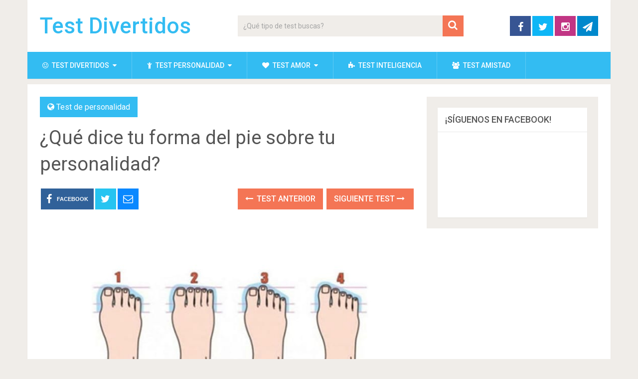

--- FILE ---
content_type: text/html; charset=UTF-8
request_url: https://testdivertidos.es/que-dice-tu-forma-del-pie-sobre-tu-personalidad/
body_size: 11607
content:
<!DOCTYPE html>
<html class="no-js" lang="es" prefix="og: https://ogp.me/ns#">
<head itemscope itemtype="http://schema.org/WebSite">
	<meta charset="UTF-8">
	<!-- Always force latest IE rendering engine (even in intranet) & Chrome Frame -->
	<!--[if IE ]>
	<meta http-equiv="X-UA-Compatible" content="IE=edge,chrome=1">
	<![endif]-->
	<link rel="profile" href="https://gmpg.org/xfn/11" />
	
                    <link rel="icon" href="https://testdivertidos.es/wp-content/uploads/2023/08/testdivertidos_icono.jpg" type="image/x-icon" />
        
                    <!-- IE10 Tile.-->
            <meta name="msapplication-TileColor" content="#FFFFFF">
            <meta name="msapplication-TileImage" content="https://testdivertidos.es/wp-content/uploads/2023/08/testdivertidos_icono.jpg">
        
                    <!--iOS/android/handheld specific -->
            <link rel="apple-touch-icon-precomposed" href="https://testdivertidos.es/wp-content/uploads/2023/08/testdivertidos_icono.jpg" />
        
                    <meta name="viewport" content="width=device-width, initial-scale=1">
            <meta name="apple-mobile-web-app-capable" content="yes">
            <meta name="apple-mobile-web-app-status-bar-style" content="black">
        
                                    <link rel="prefetch" href="https://testdivertidos.es">
                <link rel="prerender" href="https://testdivertidos.es">
                    
        <meta itemprop="name" content="Test Divertidos" />
        <meta itemprop="url" content="https://testdivertidos.es" />

                                                <meta itemprop="creator accountablePerson" content="Daniel Sánchez" />
                    	<link rel="pingback" href="https://testdivertidos.es/xmlrpc.php" />
	<script type="text/javascript">document.documentElement.className = document.documentElement.className.replace( /\bno-js\b/,'js' );</script>
<!-- Optimización para motores de búsqueda de Rank Math -  https://rankmath.com/ -->
<title>¿Qué dice tu forma del pie sobre tu personalidad?</title>
<meta name="description" content="http://www.playbuzz.com/upsocl10/qu-dice-tu-forma-del-pie-sobre-tu-personalidad"/>
<meta name="robots" content="follow, index, max-snippet:-1, max-video-preview:-1, max-image-preview:large"/>
<link rel="canonical" href="https://testdivertidos.es/que-dice-tu-forma-del-pie-sobre-tu-personalidad/" />
<meta property="og:locale" content="es_ES" />
<meta property="og:type" content="article" />
<meta property="og:title" content="¿Qué dice tu forma del pie sobre tu personalidad?" />
<meta property="og:description" content="http://www.playbuzz.com/upsocl10/qu-dice-tu-forma-del-pie-sobre-tu-personalidad" />
<meta property="og:url" content="https://testdivertidos.es/que-dice-tu-forma-del-pie-sobre-tu-personalidad/" />
<meta property="og:site_name" content="Test Divertidos" />
<meta property="article:publisher" content="https://www.facebook.com/TestDivertidosWeb" />
<meta property="article:section" content="Test de personalidad" />
<meta property="article:published_time" content="2018-11-30T19:30:35+01:00" />
<meta name="twitter:card" content="summary_large_image" />
<meta name="twitter:title" content="¿Qué dice tu forma del pie sobre tu personalidad?" />
<meta name="twitter:description" content="http://www.playbuzz.com/upsocl10/qu-dice-tu-forma-del-pie-sobre-tu-personalidad" />
<meta name="twitter:site" content="@testdivertidoss" />
<meta name="twitter:creator" content="@testdivertidoss" />
<meta name="twitter:label1" content="Escrito por" />
<meta name="twitter:data1" content="Daniel Sánchez" />
<meta name="twitter:label2" content="Tiempo de lectura" />
<meta name="twitter:data2" content="Menos de un minuto" />
<script type="application/ld+json" class="rank-math-schema">{"@context":"https://schema.org","@graph":[{"@type":["Person","Organization"],"@id":"https://testdivertidos.es/#person","name":"wiggum","sameAs":["https://www.facebook.com/TestDivertidosWeb","https://twitter.com/testdivertidoss"],"logo":{"@type":"ImageObject","@id":"https://testdivertidos.es/#logo","url":"https://media.testdivertidos.es/2016/09/13013040/testdivertidos_icon.png","contentUrl":"https://media.testdivertidos.es/2016/09/13013040/testdivertidos_icon.png","caption":"wiggum","inLanguage":"es"},"image":{"@type":"ImageObject","@id":"https://testdivertidos.es/#logo","url":"https://media.testdivertidos.es/2016/09/13013040/testdivertidos_icon.png","contentUrl":"https://media.testdivertidos.es/2016/09/13013040/testdivertidos_icon.png","caption":"wiggum","inLanguage":"es"}},{"@type":"WebSite","@id":"https://testdivertidos.es/#website","url":"https://testdivertidos.es","name":"wiggum","publisher":{"@id":"https://testdivertidos.es/#person"},"inLanguage":"es"},{"@type":"BreadcrumbList","@id":"https://testdivertidos.es/que-dice-tu-forma-del-pie-sobre-tu-personalidad/#breadcrumb","itemListElement":[{"@type":"ListItem","position":"1","item":{"@id":"https://testdivertidos.es","name":"Portada"}},{"@type":"ListItem","position":"2","item":{"@id":"https://testdivertidos.es/que-dice-tu-forma-del-pie-sobre-tu-personalidad/","name":"\u00bfQu\u00e9 dice tu forma del pie sobre tu personalidad?"}}]},{"@type":"WebPage","@id":"https://testdivertidos.es/que-dice-tu-forma-del-pie-sobre-tu-personalidad/#webpage","url":"https://testdivertidos.es/que-dice-tu-forma-del-pie-sobre-tu-personalidad/","name":"\u00bfQu\u00e9 dice tu forma del pie sobre tu personalidad?","datePublished":"2018-11-30T19:30:35+01:00","dateModified":"2018-11-30T19:30:35+01:00","isPartOf":{"@id":"https://testdivertidos.es/#website"},"inLanguage":"es","breadcrumb":{"@id":"https://testdivertidos.es/que-dice-tu-forma-del-pie-sobre-tu-personalidad/#breadcrumb"}},{"@type":"Person","@id":"https://testdivertidos.es/que-dice-tu-forma-del-pie-sobre-tu-personalidad/#author","name":"Daniel S\u00e1nchez","image":{"@type":"ImageObject","@id":"https://secure.gravatar.com/avatar/d5a76498e0f0a5ac888108b27b76c11d305a211130be1ae2ab6308072599ea33?s=96&amp;d=mm&amp;r=g","url":"https://secure.gravatar.com/avatar/d5a76498e0f0a5ac888108b27b76c11d305a211130be1ae2ab6308072599ea33?s=96&amp;d=mm&amp;r=g","caption":"Daniel S\u00e1nchez","inLanguage":"es"},"sameAs":["http://golesmagicos.com"]},{"@type":"BlogPosting","headline":"\u00bfQu\u00e9 dice tu forma del pie sobre tu personalidad?","datePublished":"2018-11-30T19:30:35+01:00","dateModified":"2018-11-30T19:30:35+01:00","author":{"@id":"https://testdivertidos.es/que-dice-tu-forma-del-pie-sobre-tu-personalidad/#author","name":"Daniel S\u00e1nchez"},"publisher":{"@id":"https://testdivertidos.es/#person"},"description":"http://www.playbuzz.com/upsocl10/qu-dice-tu-forma-del-pie-sobre-tu-personalidad","name":"\u00bfQu\u00e9 dice tu forma del pie sobre tu personalidad?","@id":"https://testdivertidos.es/que-dice-tu-forma-del-pie-sobre-tu-personalidad/#richSnippet","isPartOf":{"@id":"https://testdivertidos.es/que-dice-tu-forma-del-pie-sobre-tu-personalidad/#webpage"},"inLanguage":"es","mainEntityOfPage":{"@id":"https://testdivertidos.es/que-dice-tu-forma-del-pie-sobre-tu-personalidad/#webpage"}}]}</script>
<!-- /Plugin Rank Math WordPress SEO -->

<link rel='dns-prefetch' href='//www.googletagmanager.com' />
<link rel='dns-prefetch' href='//pagead2.googlesyndication.com' />
<link rel="alternate" type="application/rss+xml" title="Test Divertidos &raquo; Feed" href="https://testdivertidos.es/feed/" />
<link rel="alternate" type="application/rss+xml" title="Test Divertidos &raquo; Feed de los comentarios" href="https://testdivertidos.es/comments/feed/" />
<link rel="alternate" type="application/rss+xml" title="Test Divertidos &raquo; Comentario ¿Qué dice tu forma del pie sobre tu personalidad? del feed" href="https://testdivertidos.es/que-dice-tu-forma-del-pie-sobre-tu-personalidad/feed/" />
<link rel="alternate" title="oEmbed (JSON)" type="application/json+oembed" href="https://testdivertidos.es/wp-json/oembed/1.0/embed?url=https%3A%2F%2Ftestdivertidos.es%2Fque-dice-tu-forma-del-pie-sobre-tu-personalidad%2F" />
<link rel="alternate" title="oEmbed (XML)" type="text/xml+oembed" href="https://testdivertidos.es/wp-json/oembed/1.0/embed?url=https%3A%2F%2Ftestdivertidos.es%2Fque-dice-tu-forma-del-pie-sobre-tu-personalidad%2F&#038;format=xml" />
<style id='wp-img-auto-sizes-contain-inline-css' type='text/css'>
img:is([sizes=auto i],[sizes^="auto," i]){contain-intrinsic-size:3000px 1500px}
/*# sourceURL=wp-img-auto-sizes-contain-inline-css */
</style>
<style id='wp-emoji-styles-inline-css' type='text/css'>

	img.wp-smiley, img.emoji {
		display: inline !important;
		border: none !important;
		box-shadow: none !important;
		height: 1em !important;
		width: 1em !important;
		margin: 0 0.07em !important;
		vertical-align: -0.1em !important;
		background: none !important;
		padding: 0 !important;
	}
/*# sourceURL=wp-emoji-styles-inline-css */
</style>
<style id='wp-block-library-inline-css' type='text/css'>
:root{--wp-block-synced-color:#7a00df;--wp-block-synced-color--rgb:122,0,223;--wp-bound-block-color:var(--wp-block-synced-color);--wp-editor-canvas-background:#ddd;--wp-admin-theme-color:#007cba;--wp-admin-theme-color--rgb:0,124,186;--wp-admin-theme-color-darker-10:#006ba1;--wp-admin-theme-color-darker-10--rgb:0,107,160.5;--wp-admin-theme-color-darker-20:#005a87;--wp-admin-theme-color-darker-20--rgb:0,90,135;--wp-admin-border-width-focus:2px}@media (min-resolution:192dpi){:root{--wp-admin-border-width-focus:1.5px}}.wp-element-button{cursor:pointer}:root .has-very-light-gray-background-color{background-color:#eee}:root .has-very-dark-gray-background-color{background-color:#313131}:root .has-very-light-gray-color{color:#eee}:root .has-very-dark-gray-color{color:#313131}:root .has-vivid-green-cyan-to-vivid-cyan-blue-gradient-background{background:linear-gradient(135deg,#00d084,#0693e3)}:root .has-purple-crush-gradient-background{background:linear-gradient(135deg,#34e2e4,#4721fb 50%,#ab1dfe)}:root .has-hazy-dawn-gradient-background{background:linear-gradient(135deg,#faaca8,#dad0ec)}:root .has-subdued-olive-gradient-background{background:linear-gradient(135deg,#fafae1,#67a671)}:root .has-atomic-cream-gradient-background{background:linear-gradient(135deg,#fdd79a,#004a59)}:root .has-nightshade-gradient-background{background:linear-gradient(135deg,#330968,#31cdcf)}:root .has-midnight-gradient-background{background:linear-gradient(135deg,#020381,#2874fc)}:root{--wp--preset--font-size--normal:16px;--wp--preset--font-size--huge:42px}.has-regular-font-size{font-size:1em}.has-larger-font-size{font-size:2.625em}.has-normal-font-size{font-size:var(--wp--preset--font-size--normal)}.has-huge-font-size{font-size:var(--wp--preset--font-size--huge)}.has-text-align-center{text-align:center}.has-text-align-left{text-align:left}.has-text-align-right{text-align:right}.has-fit-text{white-space:nowrap!important}#end-resizable-editor-section{display:none}.aligncenter{clear:both}.items-justified-left{justify-content:flex-start}.items-justified-center{justify-content:center}.items-justified-right{justify-content:flex-end}.items-justified-space-between{justify-content:space-between}.screen-reader-text{border:0;clip-path:inset(50%);height:1px;margin:-1px;overflow:hidden;padding:0;position:absolute;width:1px;word-wrap:normal!important}.screen-reader-text:focus{background-color:#ddd;clip-path:none;color:#444;display:block;font-size:1em;height:auto;left:5px;line-height:normal;padding:15px 23px 14px;text-decoration:none;top:5px;width:auto;z-index:100000}html :where(.has-border-color){border-style:solid}html :where([style*=border-top-color]){border-top-style:solid}html :where([style*=border-right-color]){border-right-style:solid}html :where([style*=border-bottom-color]){border-bottom-style:solid}html :where([style*=border-left-color]){border-left-style:solid}html :where([style*=border-width]){border-style:solid}html :where([style*=border-top-width]){border-top-style:solid}html :where([style*=border-right-width]){border-right-style:solid}html :where([style*=border-bottom-width]){border-bottom-style:solid}html :where([style*=border-left-width]){border-left-style:solid}html :where(img[class*=wp-image-]){height:auto;max-width:100%}:where(figure){margin:0 0 1em}html :where(.is-position-sticky){--wp-admin--admin-bar--position-offset:var(--wp-admin--admin-bar--height,0px)}@media screen and (max-width:600px){html :where(.is-position-sticky){--wp-admin--admin-bar--position-offset:0px}}

/*# sourceURL=wp-block-library-inline-css */
</style><style id='global-styles-inline-css' type='text/css'>
:root{--wp--preset--aspect-ratio--square: 1;--wp--preset--aspect-ratio--4-3: 4/3;--wp--preset--aspect-ratio--3-4: 3/4;--wp--preset--aspect-ratio--3-2: 3/2;--wp--preset--aspect-ratio--2-3: 2/3;--wp--preset--aspect-ratio--16-9: 16/9;--wp--preset--aspect-ratio--9-16: 9/16;--wp--preset--color--black: #000000;--wp--preset--color--cyan-bluish-gray: #abb8c3;--wp--preset--color--white: #ffffff;--wp--preset--color--pale-pink: #f78da7;--wp--preset--color--vivid-red: #cf2e2e;--wp--preset--color--luminous-vivid-orange: #ff6900;--wp--preset--color--luminous-vivid-amber: #fcb900;--wp--preset--color--light-green-cyan: #7bdcb5;--wp--preset--color--vivid-green-cyan: #00d084;--wp--preset--color--pale-cyan-blue: #8ed1fc;--wp--preset--color--vivid-cyan-blue: #0693e3;--wp--preset--color--vivid-purple: #9b51e0;--wp--preset--gradient--vivid-cyan-blue-to-vivid-purple: linear-gradient(135deg,rgb(6,147,227) 0%,rgb(155,81,224) 100%);--wp--preset--gradient--light-green-cyan-to-vivid-green-cyan: linear-gradient(135deg,rgb(122,220,180) 0%,rgb(0,208,130) 100%);--wp--preset--gradient--luminous-vivid-amber-to-luminous-vivid-orange: linear-gradient(135deg,rgb(252,185,0) 0%,rgb(255,105,0) 100%);--wp--preset--gradient--luminous-vivid-orange-to-vivid-red: linear-gradient(135deg,rgb(255,105,0) 0%,rgb(207,46,46) 100%);--wp--preset--gradient--very-light-gray-to-cyan-bluish-gray: linear-gradient(135deg,rgb(238,238,238) 0%,rgb(169,184,195) 100%);--wp--preset--gradient--cool-to-warm-spectrum: linear-gradient(135deg,rgb(74,234,220) 0%,rgb(151,120,209) 20%,rgb(207,42,186) 40%,rgb(238,44,130) 60%,rgb(251,105,98) 80%,rgb(254,248,76) 100%);--wp--preset--gradient--blush-light-purple: linear-gradient(135deg,rgb(255,206,236) 0%,rgb(152,150,240) 100%);--wp--preset--gradient--blush-bordeaux: linear-gradient(135deg,rgb(254,205,165) 0%,rgb(254,45,45) 50%,rgb(107,0,62) 100%);--wp--preset--gradient--luminous-dusk: linear-gradient(135deg,rgb(255,203,112) 0%,rgb(199,81,192) 50%,rgb(65,88,208) 100%);--wp--preset--gradient--pale-ocean: linear-gradient(135deg,rgb(255,245,203) 0%,rgb(182,227,212) 50%,rgb(51,167,181) 100%);--wp--preset--gradient--electric-grass: linear-gradient(135deg,rgb(202,248,128) 0%,rgb(113,206,126) 100%);--wp--preset--gradient--midnight: linear-gradient(135deg,rgb(2,3,129) 0%,rgb(40,116,252) 100%);--wp--preset--font-size--small: 13px;--wp--preset--font-size--medium: 20px;--wp--preset--font-size--large: 36px;--wp--preset--font-size--x-large: 42px;--wp--preset--spacing--20: 0.44rem;--wp--preset--spacing--30: 0.67rem;--wp--preset--spacing--40: 1rem;--wp--preset--spacing--50: 1.5rem;--wp--preset--spacing--60: 2.25rem;--wp--preset--spacing--70: 3.38rem;--wp--preset--spacing--80: 5.06rem;--wp--preset--shadow--natural: 6px 6px 9px rgba(0, 0, 0, 0.2);--wp--preset--shadow--deep: 12px 12px 50px rgba(0, 0, 0, 0.4);--wp--preset--shadow--sharp: 6px 6px 0px rgba(0, 0, 0, 0.2);--wp--preset--shadow--outlined: 6px 6px 0px -3px rgb(255, 255, 255), 6px 6px rgb(0, 0, 0);--wp--preset--shadow--crisp: 6px 6px 0px rgb(0, 0, 0);}:where(.is-layout-flex){gap: 0.5em;}:where(.is-layout-grid){gap: 0.5em;}body .is-layout-flex{display: flex;}.is-layout-flex{flex-wrap: wrap;align-items: center;}.is-layout-flex > :is(*, div){margin: 0;}body .is-layout-grid{display: grid;}.is-layout-grid > :is(*, div){margin: 0;}:where(.wp-block-columns.is-layout-flex){gap: 2em;}:where(.wp-block-columns.is-layout-grid){gap: 2em;}:where(.wp-block-post-template.is-layout-flex){gap: 1.25em;}:where(.wp-block-post-template.is-layout-grid){gap: 1.25em;}.has-black-color{color: var(--wp--preset--color--black) !important;}.has-cyan-bluish-gray-color{color: var(--wp--preset--color--cyan-bluish-gray) !important;}.has-white-color{color: var(--wp--preset--color--white) !important;}.has-pale-pink-color{color: var(--wp--preset--color--pale-pink) !important;}.has-vivid-red-color{color: var(--wp--preset--color--vivid-red) !important;}.has-luminous-vivid-orange-color{color: var(--wp--preset--color--luminous-vivid-orange) !important;}.has-luminous-vivid-amber-color{color: var(--wp--preset--color--luminous-vivid-amber) !important;}.has-light-green-cyan-color{color: var(--wp--preset--color--light-green-cyan) !important;}.has-vivid-green-cyan-color{color: var(--wp--preset--color--vivid-green-cyan) !important;}.has-pale-cyan-blue-color{color: var(--wp--preset--color--pale-cyan-blue) !important;}.has-vivid-cyan-blue-color{color: var(--wp--preset--color--vivid-cyan-blue) !important;}.has-vivid-purple-color{color: var(--wp--preset--color--vivid-purple) !important;}.has-black-background-color{background-color: var(--wp--preset--color--black) !important;}.has-cyan-bluish-gray-background-color{background-color: var(--wp--preset--color--cyan-bluish-gray) !important;}.has-white-background-color{background-color: var(--wp--preset--color--white) !important;}.has-pale-pink-background-color{background-color: var(--wp--preset--color--pale-pink) !important;}.has-vivid-red-background-color{background-color: var(--wp--preset--color--vivid-red) !important;}.has-luminous-vivid-orange-background-color{background-color: var(--wp--preset--color--luminous-vivid-orange) !important;}.has-luminous-vivid-amber-background-color{background-color: var(--wp--preset--color--luminous-vivid-amber) !important;}.has-light-green-cyan-background-color{background-color: var(--wp--preset--color--light-green-cyan) !important;}.has-vivid-green-cyan-background-color{background-color: var(--wp--preset--color--vivid-green-cyan) !important;}.has-pale-cyan-blue-background-color{background-color: var(--wp--preset--color--pale-cyan-blue) !important;}.has-vivid-cyan-blue-background-color{background-color: var(--wp--preset--color--vivid-cyan-blue) !important;}.has-vivid-purple-background-color{background-color: var(--wp--preset--color--vivid-purple) !important;}.has-black-border-color{border-color: var(--wp--preset--color--black) !important;}.has-cyan-bluish-gray-border-color{border-color: var(--wp--preset--color--cyan-bluish-gray) !important;}.has-white-border-color{border-color: var(--wp--preset--color--white) !important;}.has-pale-pink-border-color{border-color: var(--wp--preset--color--pale-pink) !important;}.has-vivid-red-border-color{border-color: var(--wp--preset--color--vivid-red) !important;}.has-luminous-vivid-orange-border-color{border-color: var(--wp--preset--color--luminous-vivid-orange) !important;}.has-luminous-vivid-amber-border-color{border-color: var(--wp--preset--color--luminous-vivid-amber) !important;}.has-light-green-cyan-border-color{border-color: var(--wp--preset--color--light-green-cyan) !important;}.has-vivid-green-cyan-border-color{border-color: var(--wp--preset--color--vivid-green-cyan) !important;}.has-pale-cyan-blue-border-color{border-color: var(--wp--preset--color--pale-cyan-blue) !important;}.has-vivid-cyan-blue-border-color{border-color: var(--wp--preset--color--vivid-cyan-blue) !important;}.has-vivid-purple-border-color{border-color: var(--wp--preset--color--vivid-purple) !important;}.has-vivid-cyan-blue-to-vivid-purple-gradient-background{background: var(--wp--preset--gradient--vivid-cyan-blue-to-vivid-purple) !important;}.has-light-green-cyan-to-vivid-green-cyan-gradient-background{background: var(--wp--preset--gradient--light-green-cyan-to-vivid-green-cyan) !important;}.has-luminous-vivid-amber-to-luminous-vivid-orange-gradient-background{background: var(--wp--preset--gradient--luminous-vivid-amber-to-luminous-vivid-orange) !important;}.has-luminous-vivid-orange-to-vivid-red-gradient-background{background: var(--wp--preset--gradient--luminous-vivid-orange-to-vivid-red) !important;}.has-very-light-gray-to-cyan-bluish-gray-gradient-background{background: var(--wp--preset--gradient--very-light-gray-to-cyan-bluish-gray) !important;}.has-cool-to-warm-spectrum-gradient-background{background: var(--wp--preset--gradient--cool-to-warm-spectrum) !important;}.has-blush-light-purple-gradient-background{background: var(--wp--preset--gradient--blush-light-purple) !important;}.has-blush-bordeaux-gradient-background{background: var(--wp--preset--gradient--blush-bordeaux) !important;}.has-luminous-dusk-gradient-background{background: var(--wp--preset--gradient--luminous-dusk) !important;}.has-pale-ocean-gradient-background{background: var(--wp--preset--gradient--pale-ocean) !important;}.has-electric-grass-gradient-background{background: var(--wp--preset--gradient--electric-grass) !important;}.has-midnight-gradient-background{background: var(--wp--preset--gradient--midnight) !important;}.has-small-font-size{font-size: var(--wp--preset--font-size--small) !important;}.has-medium-font-size{font-size: var(--wp--preset--font-size--medium) !important;}.has-large-font-size{font-size: var(--wp--preset--font-size--large) !important;}.has-x-large-font-size{font-size: var(--wp--preset--font-size--x-large) !important;}
/*# sourceURL=global-styles-inline-css */
</style>

<style id='classic-theme-styles-inline-css' type='text/css'>
/*! This file is auto-generated */
.wp-block-button__link{color:#fff;background-color:#32373c;border-radius:9999px;box-shadow:none;text-decoration:none;padding:calc(.667em + 2px) calc(1.333em + 2px);font-size:1.125em}.wp-block-file__button{background:#32373c;color:#fff;text-decoration:none}
/*# sourceURL=/wp-includes/css/classic-themes.min.css */
</style>
<link rel='stylesheet' id='sociallyviral-stylesheet-css' href='https://testdivertidos.es/wp-content/themes/sociallyviral-child/style.css' type='text/css' media='all' />
<style id='sociallyviral-stylesheet-inline-css' type='text/css'>

        body, .sidebar.c-4-12, #header #s {background-color:#f0ede9;background-image:url(https://testdivertidos.es/wp-content/themes/mts_sociallyviral/images/nobg.png);}
        
        #primary-navigation, .navigation ul ul, .pagination a, .pagination .dots, .latestPost-review-wrapper, .single_post .thecategory, .single-prev-next a:hover, .tagcloud a:hover, #commentform input#submit:hover, .contactform #submit:hover, .post-label, .latestPost .review-type-circle.review-total-only, .latestPost .review-type-circle.wp-review-show-total, .bypostauthor .fn:after, #primary-navigation .navigation.mobile-menu-wrapper, #wpmm-megamenu .review-total-only, .owl-controls .owl-dot.active span, .owl-controls .owl-dot:hover span, .owl-prev, .owl-next, .woocommerce a.button, .woocommerce-page a.button, .woocommerce button.button, .woocommerce-page button.button, .woocommerce input.button, .woocommerce-page input.button, .woocommerce #respond input#submit, .woocommerce-page #respond input#submit, .woocommerce #content input.button, .woocommerce-page #content input.button, .woocommerce nav.woocommerce-pagination ul li a, .woocommerce-page nav.woocommerce-pagination ul li a, .woocommerce #content nav.woocommerce-pagination ul li a, .woocommerce-page #content nav.woocommerce-pagination ul li a, .woocommerce .bypostauthor:after, #searchsubmit, .woocommerce nav.woocommerce-pagination ul li span.current, .woocommerce-page nav.woocommerce-pagination ul li span.current, .woocommerce #content nav.woocommerce-pagination ul li span.current, .woocommerce-page #content nav.woocommerce-pagination ul li span.current, .woocommerce nav.woocommerce-pagination ul li a:hover, .woocommerce-page nav.woocommerce-pagination ul li a:hover, .woocommerce #content nav.woocommerce-pagination ul li a:hover, .woocommerce-page #content nav.woocommerce-pagination ul li a:hover, .woocommerce nav.woocommerce-pagination ul li a:focus, .woocommerce-page nav.woocommerce-pagination ul li a:focus, .woocommerce #content nav.woocommerce-pagination ul li a:focus, .woocommerce-page #content nav.woocommerce-pagination ul li a:focus, .woocommerce a.button, .woocommerce-page a.button, .woocommerce button.button, .woocommerce-page button.button, .woocommerce input.button, .woocommerce-page input.button, .woocommerce #respond input#submit, .woocommerce-page #respond input#submit, .woocommerce #content input.button, .woocommerce-page #content input.button { background-color: #33bcf2; color: #fff; }

        #searchform .fa-search, .currenttext, .pagination a:hover, .single .pagination a:hover .currenttext, .page-numbers.current, .pagination .nav-previous a:hover, .pagination .nav-next a:hover, .single-prev-next a, .tagcloud a, #commentform input#submit, .contact-form #mtscontact_submit { background-color: #f47555; }

        .thecontent a, .post .tags a, #commentform a, .author-posts a:hover, .fn a, a { color: #33bcf2; }

        .latestPost .title:hover, .latestPost .title a:hover, .post-info a:hover, .single_post .post-info a:hover, .copyrights a:hover, .thecontent a:hover, .breadcrumb a:hover, .sidebar.c-4-12 a:hover, .post .tags a:hover, #commentform a:hover, .author-posts a, .reply a:hover, .ajax-search-results li a:hover, .ajax-search-meta .results-link {
            color: #f47555; }

        .wpmm-megamenu-showing.wpmm-light-scheme { background-color:#33bcf2!important; }

        input#author:hover, input#email:hover, input#url:hover, #comment:hover, .contact-form input:hover, .contact-form textarea:hover { border-color: #f47555; }

		
		
		
		
		
		
			
/*# sourceURL=sociallyviral-stylesheet-inline-css */
</style>
<link rel='stylesheet' id='fontawesome-css' href='https://testdivertidos.es/wp-content/themes/mts_sociallyviral/css/font-awesome.min.css' type='text/css' media='all' />
<link rel='stylesheet' id='responsive-css' href='https://testdivertidos.es/wp-content/themes/mts_sociallyviral/css/responsive.css' type='text/css' media='all' />
<script type="text/javascript" src="https://testdivertidos.es/wp-includes/js/jquery/jquery.min.js" id="jquery-core-js"></script>
<script type="text/javascript" src="https://testdivertidos.es/wp-includes/js/jquery/jquery-migrate.min.js" id="jquery-migrate-js"></script>
<script type="text/javascript" id="customscript-js-extra">
/* <![CDATA[ */
var mts_customscript = {"responsive":"1","nav_menu":"primary"};
//# sourceURL=customscript-js-extra
/* ]]> */
</script>
<script type="text/javascript" src="https://testdivertidos.es/wp-content/themes/mts_sociallyviral/js/customscript.js" id="customscript-js"></script>

<!-- Fragmento de código de la etiqueta de Google (gtag.js) añadida por Site Kit -->
<!-- Fragmento de código de Google Analytics añadido por Site Kit -->
<script type="text/javascript" src="https://www.googletagmanager.com/gtag/js?id=G-KVR5FVTXXG" id="google_gtagjs-js" async></script>
<script type="text/javascript" id="google_gtagjs-js-after">
/* <![CDATA[ */
window.dataLayer = window.dataLayer || [];function gtag(){dataLayer.push(arguments);}
gtag("set","linker",{"domains":["testdivertidos.es"]});
gtag("js", new Date());
gtag("set", "developer_id.dZTNiMT", true);
gtag("config", "G-KVR5FVTXXG");
//# sourceURL=google_gtagjs-js-after
/* ]]> */
</script>
<link rel="https://api.w.org/" href="https://testdivertidos.es/wp-json/" /><link rel="alternate" title="JSON" type="application/json" href="https://testdivertidos.es/wp-json/wp/v2/posts/8337" /><link rel="EditURI" type="application/rsd+xml" title="RSD" href="https://testdivertidos.es/xmlrpc.php?rsd" />
<meta name="generator" content="WordPress 6.9" />
<link rel='shortlink' href='https://testdivertidos.es/?p=8337' />
<meta name="generator" content="Site Kit by Google 1.170.0" /><link href="//fonts.googleapis.com/css?family=Roboto:500|Roboto:normal&amp;subset=latin" rel="stylesheet" type="text/css">
<style type="text/css">
#logo a { font-family: 'Roboto'; font-weight: 500; font-size: 44px; color: #33bcf2; }
#primary-navigation li, #primary-navigation li a { font-family: 'Roboto'; font-weight: 500; font-size: 14px; color: #ffffff;text-transform: uppercase; }
.latestPost .title, .latestPost .title a { font-family: 'Roboto'; font-weight: normal; font-size: 24px; color: #555555;line-height: 36px; }
.single-title { font-family: 'Roboto'; font-weight: normal; font-size: 38px; color: #555555;line-height: 53px; }
body { font-family: 'Roboto'; font-weight: normal; font-size: 16px; color: #707070; }
.widget .widget-title { font-family: 'Roboto'; font-weight: 500; font-size: 18px; color: #555555;text-transform: uppercase; }
#sidebars .widget { font-family: 'Roboto'; font-weight: normal; font-size: 16px; color: #707070; }
.footer-widgets { font-family: 'Roboto'; font-weight: normal; font-size: 14px; color: #707070; }
h1 { font-family: 'Roboto'; font-weight: normal; font-size: 38px; color: #555555; }
h2 { font-family: 'Roboto'; font-weight: normal; font-size: 34px; color: #555555; }
h3 { font-family: 'Roboto'; font-weight: normal; font-size: 30px; color: #555555; }
h4 { font-family: 'Roboto'; font-weight: normal; font-size: 28px; color: #555555; }
h5 { font-family: 'Roboto'; font-weight: normal; font-size: 24px; color: #555555; }
h6 { font-family: 'Roboto'; font-weight: normal; font-size: 20px; color: #555555; }
</style>

<!-- Metaetiquetas de Google AdSense añadidas por Site Kit -->
<meta name="google-adsense-platform-account" content="ca-host-pub-2644536267352236">
<meta name="google-adsense-platform-domain" content="sitekit.withgoogle.com">
<!-- Acabar con las metaetiquetas de Google AdSense añadidas por Site Kit -->

<!-- Fragmento de código de Google Adsense añadido por Site Kit -->
<script type="text/javascript" async="async" src="https://pagead2.googlesyndication.com/pagead/js/adsbygoogle.js?client=ca-pub-7357184147683884&amp;host=ca-host-pub-2644536267352236" crossorigin="anonymous"></script>

<!-- Final del fragmento de código de Google Adsense añadido por Site Kit -->
<link rel="icon" href="https://testdivertidos.es/wp-content/uploads/2023/08/testdivertidos_icono-65x65.jpg" sizes="32x32" />
<link rel="icon" href="https://testdivertidos.es/wp-content/uploads/2023/08/testdivertidos_icono.jpg" sizes="192x192" />
<link rel="apple-touch-icon" href="https://testdivertidos.es/wp-content/uploads/2023/08/testdivertidos_icono.jpg" />
<meta name="msapplication-TileImage" content="https://testdivertidos.es/wp-content/uploads/2023/08/testdivertidos_icono.jpg" />
</head>
<body id="blog" class="wp-singular post-template-default single single-post postid-8337 single-format-standard wp-theme-mts_sociallyviral wp-child-theme-sociallyviral-child main" itemscope itemtype="http://schema.org/WebPage">    
	<div class="main-container">
		<header id="site-header" role="banner" itemscope itemtype="http://schema.org/WPHeader">
			<div class="container">
				<div id="header">
					<div class="logo-wrap">
																					  <h2 id="logo" class="text-logo" itemprop="headline">
										<a href="https://testdivertidos.es">Test Divertidos</a>
									</h2><!-- END #logo -->
																		</div>

											<div class="header-search"><form method="get" id="searchform" class="search-form" action="https://testdivertidos.es" _lpchecked="1">
	<fieldset>
		<input type="text" name="s" id="s" value="" placeholder="¿Qué tipo de test buscas?"  autocomplete="off" />
		<button id="search-image" class="sbutton" type="submit" value="">
	    		<i class="fa fa-search"></i>
	    	</button>
	</fieldset>
</form>
</div>
					
											<div class="header-social">
					        					            					                <a href="https://www.facebook.com/TestDivertidosWeb" class="header-facebook" style="background: #375593" target="_blank"><span class="fa fa-facebook"></span></a>
					            					        					            					                <a href="https://twitter.com/testdivertidoss" class="header-twitter" style="background: #0eb6f6" target="_blank"><span class="fa fa-twitter"></span></a>
					            					        					            					                <a href="https://www.instagram.com/testdivertidosweb/" class="header-instagram" style="background: #c13584" target="_blank"><span class="fa fa-instagram"></span></a>
					            					        					            					                <a href="https://t.me/TestDivertidos" class="header-paper-plane" style="background: #0088cc" target="_blank"><span class="fa fa-paper-plane"></span></a>
					            					        					    </div>
					
					

			        											<div id="catcher" class="clear" ></div>
						<div id="primary-navigation" class="sticky-navigation" role="navigation" itemscope itemtype="http://schema.org/SiteNavigationElement">
											<a href="#" id="pull" class="toggle-mobile-menu">Menu</a>
													<nav class="navigation clearfix">
																	<ul id="menu-menu-superior" class="menu clearfix"><li id="menu-item-18" class="menu-item menu-item-type-taxonomy menu-item-object-category menu-item-has-children menu-item-18"><a title="Test divertidos" href="https://testdivertidos.es/test-divertidos/"><i class="fa fa-smile-o"></i> Test divertidos</a>
<ul class="sub-menu">
	<li id="menu-item-10988" class="menu-item menu-item-type-custom menu-item-object-custom menu-item-10988"><a href="https://testdivertidos.es/test-de/famosos/">Test de famosos</a></li>
	<li id="menu-item-10984" class="menu-item menu-item-type-custom menu-item-object-custom menu-item-10984"><a href="https://testdivertidos.es/test-de/peliculas/">Test de películas</a></li>
	<li id="menu-item-10985" class="menu-item menu-item-type-custom menu-item-object-custom menu-item-10985"><a href="https://testdivertidos.es/test-de/series/">Test de series</a></li>
	<li id="menu-item-10987" class="menu-item menu-item-type-custom menu-item-object-custom menu-item-10987"><a href="https://testdivertidos.es/test-de/musica/">Test de música</a></li>
</ul>
</li>
<li id="menu-item-16" class="menu-item menu-item-type-taxonomy menu-item-object-category current-post-ancestor current-menu-parent current-post-parent menu-item-has-children menu-item-16"><a title="Test de personalidad" href="https://testdivertidos.es/test-personalidad/"><i class="fa fa-child"></i> Test personalidad</a>
<ul class="sub-menu">
	<li id="menu-item-10028" class="menu-item menu-item-type-taxonomy menu-item-object-category menu-item-10028"><a title="Test psicológicos" href="https://testdivertidos.es/test-personalidad/test-psicologicos/">Test psicológicos</a></li>
</ul>
</li>
<li id="menu-item-11" class="menu-item menu-item-type-taxonomy menu-item-object-category menu-item-has-children menu-item-11"><a title="Test de amor" href="https://testdivertidos.es/test-amor/"><i class="fa fa-heart"></i> Test amor</a>
<ul class="sub-menu">
	<li id="menu-item-10037" class="menu-item menu-item-type-taxonomy menu-item-object-category menu-item-10037"><a title="Test de compatibilidad" href="https://testdivertidos.es/test-amor/test-compatibilidad/">Test compatibilidad</a></li>
</ul>
</li>
<li id="menu-item-9" class="menu-item menu-item-type-taxonomy menu-item-object-category menu-item-9"><a title="Test de inteligencia" href="https://testdivertidos.es/test-inteligencia/"><i class="fa fa-puzzle-piece"></i> Test inteligencia</a></li>
<li id="menu-item-10" class="menu-item menu-item-type-taxonomy menu-item-object-category menu-item-10"><a title="Test de amistad" href="https://testdivertidos.es/test-amistad/"><i class="fa fa-users"></i> Test amistad</a></li>
</ul>															</nav>
							<nav class="navigation mobile-only clearfix mobile-menu-wrapper">
								<ul id="menu-menu-superior-1" class="menu clearfix"><li class="menu-item menu-item-type-taxonomy menu-item-object-category menu-item-has-children menu-item-18"><a title="Test divertidos" href="https://testdivertidos.es/test-divertidos/"><i class="fa fa-smile-o"></i> Test divertidos</a>
<ul class="sub-menu">
	<li class="menu-item menu-item-type-custom menu-item-object-custom menu-item-10988"><a href="https://testdivertidos.es/test-de/famosos/">Test de famosos</a></li>
	<li class="menu-item menu-item-type-custom menu-item-object-custom menu-item-10984"><a href="https://testdivertidos.es/test-de/peliculas/">Test de películas</a></li>
	<li class="menu-item menu-item-type-custom menu-item-object-custom menu-item-10985"><a href="https://testdivertidos.es/test-de/series/">Test de series</a></li>
	<li class="menu-item menu-item-type-custom menu-item-object-custom menu-item-10987"><a href="https://testdivertidos.es/test-de/musica/">Test de música</a></li>
</ul>
</li>
<li class="menu-item menu-item-type-taxonomy menu-item-object-category current-post-ancestor current-menu-parent current-post-parent menu-item-has-children menu-item-16"><a title="Test de personalidad" href="https://testdivertidos.es/test-personalidad/"><i class="fa fa-child"></i> Test personalidad</a>
<ul class="sub-menu">
	<li class="menu-item menu-item-type-taxonomy menu-item-object-category menu-item-10028"><a title="Test psicológicos" href="https://testdivertidos.es/test-personalidad/test-psicologicos/">Test psicológicos</a></li>
</ul>
</li>
<li class="menu-item menu-item-type-taxonomy menu-item-object-category menu-item-has-children menu-item-11"><a title="Test de amor" href="https://testdivertidos.es/test-amor/"><i class="fa fa-heart"></i> Test amor</a>
<ul class="sub-menu">
	<li class="menu-item menu-item-type-taxonomy menu-item-object-category menu-item-10037"><a title="Test de compatibilidad" href="https://testdivertidos.es/test-amor/test-compatibilidad/">Test compatibilidad</a></li>
</ul>
</li>
<li class="menu-item menu-item-type-taxonomy menu-item-object-category menu-item-9"><a title="Test de inteligencia" href="https://testdivertidos.es/test-inteligencia/"><i class="fa fa-puzzle-piece"></i> Test inteligencia</a></li>
<li class="menu-item menu-item-type-taxonomy menu-item-object-category menu-item-10"><a title="Test de amistad" href="https://testdivertidos.es/test-amistad/"><i class="fa fa-users"></i> Test amistad</a></li>
</ul>							</nav>
											</div>
					 

				</div><!--#header-->
			</div><!--.container-->
		</header>
		<div id="page" class="single">
	
		
	<article class="article" itemscope itemtype="http://schema.org/BlogPosting">
		<div id="content_box" >
										<div id="post-8337" class="g post post-8337 type-post status-publish format-standard hentry category-test-personalidad">
																													<div class="single_post">
									<header>
													                                <div class="thecategory"><i class="fa fa-globe"></i> <a href="https://testdivertidos.es/test-personalidad/" title="View all posts in Test de personalidad"  itemprop="articleSection">Test de personalidad</a></div>
			                            										<h1 class="title single-title entry-title" itemprop="headline">¿Qué dice tu forma del pie sobre tu personalidad?</h1>
															                        <div class="post-info">
					                            					                            					                            					                        </div>
			                   												</header><!--.headline_area-->
									<div class="post-single-content box mark-links entry-content">
										    		<!-- Start Share Buttons -->
    		<div class="shareit header-social single-social both">
                <ul class="rrssb-buttons clearfix">
                                    <!-- Facebook -->
                <li class="facebook">
                    <a target="_blank" href="https://www.facebook.com/sharer/sharer.php?u=https://testdivertidos.es/que-dice-tu-forma-del-pie-sobre-tu-personalidad/" class="popup">
                        <span class="icon"><i class="fa fa-facebook"></i></span>
                        <span class="text">Facebook</span>
                    </a>
                </li>
                            <!-- Twitter -->
                <li class="twitter">
                    <a target="_blank" href="https://twitter.com/home?status=¿Qué dice tu forma del pie sobre tu personalidad? https://testdivertidos.es/que-dice-tu-forma-del-pie-sobre-tu-personalidad/ via @testdivertidoss" class="popup">
                        <span class="icon"><i class="fa fa-twitter"></i></span>
                    </a>
                </li>
                            <!-- eMail -->
                <li class="email">
                    <a href="/cdn-cgi/l/email-protection#[base64]">
                        <span class="icon"><i class="fa fa-envelope-o"></i></span>
                    </a>
                </li>
                            </ul>
    		</div>
    		<!-- end Share Buttons -->
    											<div class="single-prev-next">
											<a href="https://testdivertidos.es/conoces-las-canciones-de-los-beatles-michael-jackson-y-elvis/" rel="prev"><i class="fa fa-long-arrow-left"></i> Test Anterior</a>											<a href="https://testdivertidos.es/que-tipo-de-payaso-eres/" rel="next">Siguiente Test <i class="fa fa-long-arrow-right"></i></a>										</div>
										<div class="thecontent" itemprop="articleBody">
																						<!DOCTYPE html PUBLIC "-//W3C//DTD HTML 4.0 Transitional//EN" "http://www.w3.org/TR/REC-html40/loose.dtd">
<html><body><p><script data-cfasync="false" src="/cdn-cgi/scripts/5c5dd728/cloudflare-static/email-decode.min.js"></script><script>(function (d, s, id) {var js, fjs = d.getElementsByTagName(s)[0];if (d.getElementById(id)) return;js = d.createElement(s);js.id = id;js.src = "//embed.playbuzz.com/sdk.js";fjs.parentNode.insertBefore(js, fjs);}(document, 'script', 'playbuzz-sdk'));</script></p>
<div class="playbuzz" data-id="e3e219a5-ccce-421e-9865-0c1be26ba832" data-implementation="oembed"></div>
<script defer src="https://static.cloudflareinsights.com/beacon.min.js/vcd15cbe7772f49c399c6a5babf22c1241717689176015" integrity="sha512-ZpsOmlRQV6y907TI0dKBHq9Md29nnaEIPlkf84rnaERnq6zvWvPUqr2ft8M1aS28oN72PdrCzSjY4U6VaAw1EQ==" data-cf-beacon='{"version":"2024.11.0","token":"570f8cd9890944e99a8213fff209c31b","r":1,"server_timing":{"name":{"cfCacheStatus":true,"cfEdge":true,"cfExtPri":true,"cfL4":true,"cfOrigin":true,"cfSpeedBrain":true},"location_startswith":null}}' crossorigin="anonymous"></script>
</body></html>

<script type="text/javascript">
jQuery(document).ready(function($) {
    $.post('https://testdivertidos.es/wp-admin/admin-ajax.php', {action: 'mts_view_count', id: '8337'});
});
</script>										</div>
																				 
										    		<!-- Start Share Buttons -->
    		<div class="shareit header-social single-social both">
                <ul class="rrssb-buttons clearfix">
                                    <!-- Facebook -->
                <li class="facebook">
                    <a target="_blank" href="https://www.facebook.com/sharer/sharer.php?u=https://testdivertidos.es/que-dice-tu-forma-del-pie-sobre-tu-personalidad/" class="popup">
                        <span class="icon"><i class="fa fa-facebook"></i></span>
                        <span class="text">Facebook</span>
                    </a>
                </li>
                            <!-- Twitter -->
                <li class="twitter">
                    <a target="_blank" href="https://twitter.com/home?status=¿Qué dice tu forma del pie sobre tu personalidad? https://testdivertidos.es/que-dice-tu-forma-del-pie-sobre-tu-personalidad/ via @testdivertidoss" class="popup">
                        <span class="icon"><i class="fa fa-twitter"></i></span>
                    </a>
                </li>
                            <!-- eMail -->
                <li class="email">
                    <a href="/cdn-cgi/l/email-protection#[base64]">
                        <span class="icon"><i class="fa fa-envelope-o"></i></span>
                    </a>
                </li>
                            </ul>
    		</div>
    		<!-- end Share Buttons -->
    											<div class="single-prev-next">
											<a href="https://testdivertidos.es/conoces-las-canciones-de-los-beatles-michael-jackson-y-elvis/" rel="prev"><i class="fa fa-long-arrow-left"></i> Test Anterior</a>											<a href="https://testdivertidos.es/que-tipo-de-payaso-eres/" rel="next">Siguiente Test <i class="fa fa-long-arrow-right"></i></a>										</div>
									</div><!--.post-single-content-->
								</div><!--.single_post-->
									
    		<!-- Start Related Posts -->
    		    		<!-- .related-posts -->
    					</div><!--.g post-->
				<!-- You can start editing here. -->
<!-- If comments are closed. -->
<p class="nocomments"></p>

					</div>
	</article>
	<aside id="sidebar" class="sidebar c-4-12" role="complementary" itemscope itemtype="http://schema.org/WPSideBar">
	<div id="text-6" class="widget widget_text"><h3 class="widget-title">¡SÍGUENOS EN FACEBOOK!</h3>			<div class="textwidget"><iframe src="https://www.facebook.com/plugins/page.php?href=https%3A%2F%2Fwww.facebook.com%2FTestDivertidosWeb&tabs&width=300&height=214&small_header=false&adapt_container_width=true&hide_cover=false&show_facepile=true&appId=1667955210184810" style="border:none;overflow:hidden" scrolling="no" frameborder="0" allowTransparency="true"></iframe></div>
		</div></aside><!--#sidebar-->
</div><!--#page-->
</div><!--.main-container-->
<footer id="site-footer" role="contentinfo" itemscope itemtype="http://schema.org/WPFooter">
	<div class="container">
		         <div class="copyrights">
			<!--start copyrights-->
<div class="row" id="copyright-note">
<div class="copyright"><a href=" https://testdivertidos.es/" title=" Los tests más divertidos de la web">Test Divertidos</a> Copyright &copy; 2026. Todos los derechos reservados.
</div>
<a href="#blog" class="toplink"><i class=" fa fa-angle-up"></i></a>
<div class="top">
</div>
</div>
<!--end copyrights-->
		</div> 
	</div><!--.container-->
</footer><!--#site-footer-->
    <script data-cfasync="false" src="/cdn-cgi/scripts/5c5dd728/cloudflare-static/email-decode.min.js"></script><script type="speculationrules">
{"prefetch":[{"source":"document","where":{"and":[{"href_matches":"/*"},{"not":{"href_matches":["/wp-*.php","/wp-admin/*","/wp-content/uploads/*","/wp-content/*","/wp-content/plugins/*","/wp-content/themes/sociallyviral-child/*","/wp-content/themes/mts_sociallyviral/*","/*\\?(.+)"]}},{"not":{"selector_matches":"a[rel~=\"nofollow\"]"}},{"not":{"selector_matches":".no-prefetch, .no-prefetch a"}}]},"eagerness":"conservative"}]}
</script>
<script type="text/javascript" src="https://testdivertidos.es/wp-content/themes/mts_sociallyviral/js/sticky.js" id="StickyNav-js"></script>
<script type="text/javascript" src="https://testdivertidos.es/wp-content/themes/mts_sociallyviral/js/layzr.min.js" id="layzr-js"></script>
<script type="text/javascript" id="mts_ajax-js-extra">
/* <![CDATA[ */
var mts_ajax_search = {"url":"https://testdivertidos.es/wp-admin/admin-ajax.php","ajax_search":"1"};
//# sourceURL=mts_ajax-js-extra
/* ]]> */
</script>
<script type="text/javascript" src="https://testdivertidos.es/wp-content/themes/mts_sociallyviral/js/ajax.js" id="mts_ajax-js"></script>
<script id="wp-emoji-settings" type="application/json">
{"baseUrl":"https://s.w.org/images/core/emoji/17.0.2/72x72/","ext":".png","svgUrl":"https://s.w.org/images/core/emoji/17.0.2/svg/","svgExt":".svg","source":{"concatemoji":"https://testdivertidos.es/wp-includes/js/wp-emoji-release.min.js"}}
</script>
<script type="module">
/* <![CDATA[ */
/*! This file is auto-generated */
const a=JSON.parse(document.getElementById("wp-emoji-settings").textContent),o=(window._wpemojiSettings=a,"wpEmojiSettingsSupports"),s=["flag","emoji"];function i(e){try{var t={supportTests:e,timestamp:(new Date).valueOf()};sessionStorage.setItem(o,JSON.stringify(t))}catch(e){}}function c(e,t,n){e.clearRect(0,0,e.canvas.width,e.canvas.height),e.fillText(t,0,0);t=new Uint32Array(e.getImageData(0,0,e.canvas.width,e.canvas.height).data);e.clearRect(0,0,e.canvas.width,e.canvas.height),e.fillText(n,0,0);const a=new Uint32Array(e.getImageData(0,0,e.canvas.width,e.canvas.height).data);return t.every((e,t)=>e===a[t])}function p(e,t){e.clearRect(0,0,e.canvas.width,e.canvas.height),e.fillText(t,0,0);var n=e.getImageData(16,16,1,1);for(let e=0;e<n.data.length;e++)if(0!==n.data[e])return!1;return!0}function u(e,t,n,a){switch(t){case"flag":return n(e,"\ud83c\udff3\ufe0f\u200d\u26a7\ufe0f","\ud83c\udff3\ufe0f\u200b\u26a7\ufe0f")?!1:!n(e,"\ud83c\udde8\ud83c\uddf6","\ud83c\udde8\u200b\ud83c\uddf6")&&!n(e,"\ud83c\udff4\udb40\udc67\udb40\udc62\udb40\udc65\udb40\udc6e\udb40\udc67\udb40\udc7f","\ud83c\udff4\u200b\udb40\udc67\u200b\udb40\udc62\u200b\udb40\udc65\u200b\udb40\udc6e\u200b\udb40\udc67\u200b\udb40\udc7f");case"emoji":return!a(e,"\ud83e\u1fac8")}return!1}function f(e,t,n,a){let r;const o=(r="undefined"!=typeof WorkerGlobalScope&&self instanceof WorkerGlobalScope?new OffscreenCanvas(300,150):document.createElement("canvas")).getContext("2d",{willReadFrequently:!0}),s=(o.textBaseline="top",o.font="600 32px Arial",{});return e.forEach(e=>{s[e]=t(o,e,n,a)}),s}function r(e){var t=document.createElement("script");t.src=e,t.defer=!0,document.head.appendChild(t)}a.supports={everything:!0,everythingExceptFlag:!0},new Promise(t=>{let n=function(){try{var e=JSON.parse(sessionStorage.getItem(o));if("object"==typeof e&&"number"==typeof e.timestamp&&(new Date).valueOf()<e.timestamp+604800&&"object"==typeof e.supportTests)return e.supportTests}catch(e){}return null}();if(!n){if("undefined"!=typeof Worker&&"undefined"!=typeof OffscreenCanvas&&"undefined"!=typeof URL&&URL.createObjectURL&&"undefined"!=typeof Blob)try{var e="postMessage("+f.toString()+"("+[JSON.stringify(s),u.toString(),c.toString(),p.toString()].join(",")+"));",a=new Blob([e],{type:"text/javascript"});const r=new Worker(URL.createObjectURL(a),{name:"wpTestEmojiSupports"});return void(r.onmessage=e=>{i(n=e.data),r.terminate(),t(n)})}catch(e){}i(n=f(s,u,c,p))}t(n)}).then(e=>{for(const n in e)a.supports[n]=e[n],a.supports.everything=a.supports.everything&&a.supports[n],"flag"!==n&&(a.supports.everythingExceptFlag=a.supports.everythingExceptFlag&&a.supports[n]);var t;a.supports.everythingExceptFlag=a.supports.everythingExceptFlag&&!a.supports.flag,a.supports.everything||((t=a.source||{}).concatemoji?r(t.concatemoji):t.wpemoji&&t.twemoji&&(r(t.twemoji),r(t.wpemoji)))});
//# sourceURL=https://testdivertidos.es/wp-includes/js/wp-emoji-loader.min.js
/* ]]> */
</script>
</body>
</html>

--- FILE ---
content_type: text/html; charset=utf-8
request_url: https://www.google.com/recaptcha/api2/aframe
body_size: 268
content:
<!DOCTYPE HTML><html><head><meta http-equiv="content-type" content="text/html; charset=UTF-8"></head><body><script nonce="Wf53Y_C8pgBvR6dH63Q88Q">/** Anti-fraud and anti-abuse applications only. See google.com/recaptcha */ try{var clients={'sodar':'https://pagead2.googlesyndication.com/pagead/sodar?'};window.addEventListener("message",function(a){try{if(a.source===window.parent){var b=JSON.parse(a.data);var c=clients[b['id']];if(c){var d=document.createElement('img');d.src=c+b['params']+'&rc='+(localStorage.getItem("rc::a")?sessionStorage.getItem("rc::b"):"");window.document.body.appendChild(d);sessionStorage.setItem("rc::e",parseInt(sessionStorage.getItem("rc::e")||0)+1);localStorage.setItem("rc::h",'1769433469962');}}}catch(b){}});window.parent.postMessage("_grecaptcha_ready", "*");}catch(b){}</script></body></html>